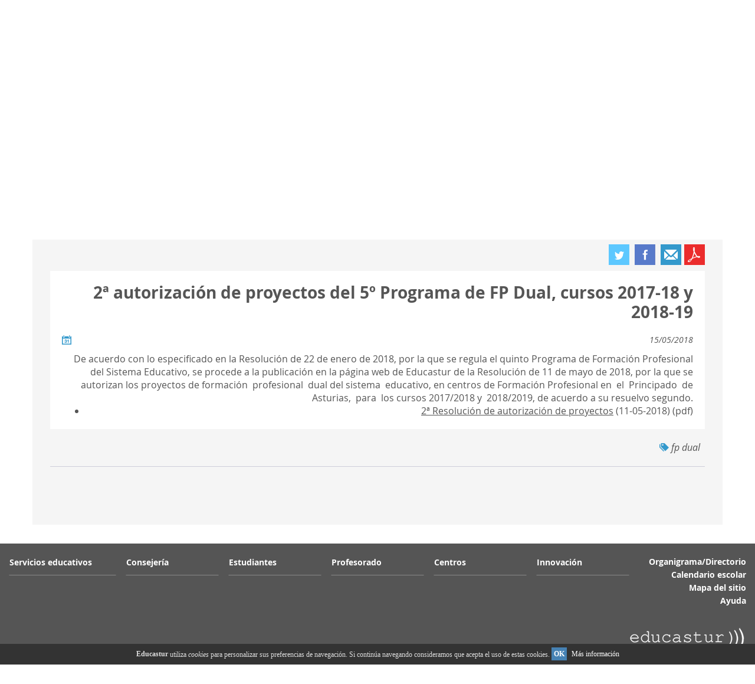

--- FILE ---
content_type: text/javascript
request_url: https://www.educastur.es/o/educastur7-theme/js/main.js?browserId=other&minifierType=js&languageId=es_ES&b=7210&t=1738312088000
body_size: 4
content:
/*1708673906000*/
$(document).ready(function(){menu_mobile();menu_tablet()});
function menu_tablet(){$(".mobile .responsive-arrow2").click(function(){var element=$(this);if(element.hasClass("active")){element.removeClass("active");$("body").removeClass("mobile-menu-open")}else{$(".responsive-arrow2").removeClass("active");element.addClass("active");$("body").addClass("mobile-menu-open")}});$("html").on("click",".mobile-menu-open #content , .mobile-menu-open .buscador",function(){$("body").removeClass("mobile-menu-open");$(".responsive-arrow2").removeClass("active")})}
function menu_mobile(){$("#menu_mobile").click(function(){$("body").addClass("show-menu-mobile")});$("html").on("click",".show-menu-mobile .header-overlay",function(){$("body").removeClass("show-menu-mobile")});$("html").on("click",".show-menu-mobile .wrapper-overlay",function(){$("body").removeClass("show-menu-mobile")});$(".responsive-arrow").click(function(){if($(this).parent().hasClass("show-submenu")){$(this).parent().removeClass("show-submenu");$(this).parent().find(".child-menu").hide()}else{$("li.dropdown").removeClass("show-submenu");
$(".child-menu").hide();$(this).parent().addClass("show-submenu");$(this).parent().find(".child-menu").show()}})};

--- FILE ---
content_type: text/javascript
request_url: https://www.educastur.es/o/educastur7-theme/js/cookies-adv.js
body_size: 856
content:
function getPortalPrivacyCookie(c_name) {
      var c_value = document.cookie;
      var c_start = c_value.indexOf(" " + c_name + "=");
      if (c_start == -1) {
            c_start = c_value.indexOf(c_name + "=");
      }
      if (c_start == -1) {
            c_value = false;
      } else {
            c_start = c_value.indexOf("=", c_start) + 1;
            var c_end = c_value.indexOf(";", c_start);
            if (c_end == -1) {
                  c_end = c_value.length;
            }
            c_value = unescape(c_value.substring(c_start, c_end));
      }
      return c_value;
}

function setPortalPrivacyCookie(domain, c_value) {
      var days = 365000;
      var date = new Date();
      date.setTime(date.getTime() + (days * 24 * 60 * 60 * 1000));
      var expires = "; expires=" + date.toGMTString();

      document.cookie = "educastur_lr7_privacyPolicy = " + c_value + " " + expires
                  + "; path=/; domain=" + domain + ";";
      //
      var mesageLayer = document.getElementById('privacyPolicyLayer')
      if (mesageLayer) {
            mesageLayer.parentNode.removeChild(mesageLayer);
      }
}

function parseUri(str) {
      var o = parseUri.options, m = o.parser[o.strictMode ? "strict" : "loose"]
                  .exec(str), uri = {}, i = 14;

      while (i--)
            uri[o.key[i]] = m[i] || "";

      uri[o.q.name] = {};
      uri[o.key[12]].replace(o.q.parser, function($0, $1, $2) {
            if ($1)
                  uri[o.q.name][$1] = $2;
      });

      return uri;
};

parseUri.options = {
      strictMode : false,
      key : [ "source", "protocol", "authority", "userInfo", "user", "password",
                  "host", "port", "relative", "path", "directory", "file", "query",
                  "anchor" ],
      q : {
            name : "queryKey",
            parser : /(?:^|&)([^&=]*)=?([^&]*)/g
      },
      parser : {
            strict : /^(?:([^:\/?#]+):)?(?:\/\/((?:(([^:@]*)(?::([^:@]*))?)?@)?([^:\/?#]*)(?::(\d*))?))?((((?:[^?#\/]*\/)*)([^?#]*))(?:\?([^#]*))?(?:#(.*))?)/,
            loose : /^(?:(?![^:@]+:[^:@\/]*@)([^:\/?#.]+):)?(?:\/\/)?((?:(([^:@]*)(?::([^:@]*))?)?@)?([^:\/?#]*)(?::(\d*))?)(((\/(?:[^?#](?![^?#\/]*\.[^?#\/.]+(?:[?#]|$)))*\/?)?([^?#\/]*))(?:\?([^#]*))?(?:#(.*))?)/
      }
};

function createHtml(htmlStr) {
      var frag = document.createDocumentFragment(), temp = document
                  .createElement('div');
      temp.innerHTML = htmlStr;
      while (temp.firstChild) {
            frag.appendChild(temp.firstChild);
      }
      return frag;
}

function checkPrivacyPolicy() {

      if (window.opener)
            return;
      if (window.location === window.parent.location) {
            // Get the location url
            var uri = parseUri(document.location);
            
                  var rootDomain = uri.host;
      
            // GET COOKIE INFO
            var privacyCookie = getPortalPrivacyCookie('educastur_lr7_privacyPolicy');
      
            if (!privacyCookie) {
                // Fix cookie and show msg
                setPortalPrivacyCookie(rootDomain, 0);
                showPrivacyCookieLayer(rootDomain);
            } else if (privacyCookie != 1) {
                showPrivacyCookieLayer(rootDomain);
            }
                  
            if (document.getElementById('portalPrivacyPolicyCloseButton') != null) {
                  jQuery('#portalPrivacyPolicyCloseButton').click(function() {
                        setPortalPrivacyCookie(rootDomain, 1);
                        jQuery('#portalPrivacyPolicyLayer').hide();
                  });
            }
      }
}

--- FILE ---
content_type: text/javascript
request_url: https://www.educastur.es/o/educastur7-theme/js/main.js
body_size: 59
content:
$(document).ready(function(){
	
	menu_mobile();
	menu_tablet();
});

function menu_tablet(){

	$(".mobile .responsive-arrow2").click(function(){

		var element=$(this);

		if(element.hasClass("active")){

			element.removeClass("active");
			$("body").removeClass("mobile-menu-open");
		}else{
			$(".responsive-arrow2").removeClass("active");
			element.addClass("active");
			$("body").addClass("mobile-menu-open");
		}

	});

	$("html").on("click",".mobile-menu-open #content , .mobile-menu-open .buscador",function(){

			$("body").removeClass("mobile-menu-open");
			$(".responsive-arrow2").removeClass("active");
	});
}

function menu_mobile(){
	$("#menu_mobile").click(function(){
		$("body").addClass("show-menu-mobile");
	});

	$("html").on("click",".show-menu-mobile .header-overlay",function(){
		$("body").removeClass("show-menu-mobile");
	});

	$("html").on("click",".show-menu-mobile .wrapper-overlay",function(){
		$("body").removeClass("show-menu-mobile");
	});

	$(".responsive-arrow").click(function(){

		if($(this).parent().hasClass("show-submenu")){
			$(this).parent().removeClass("show-submenu");
	    	$(this).parent().find(".child-menu").hide();
		}
		else {

			$("li.dropdown").removeClass("show-submenu");
			$(".child-menu").hide();

			$(this).parent().addClass("show-submenu");
	    	$(this).parent().find(".child-menu").show();
		}
		
	});
}
